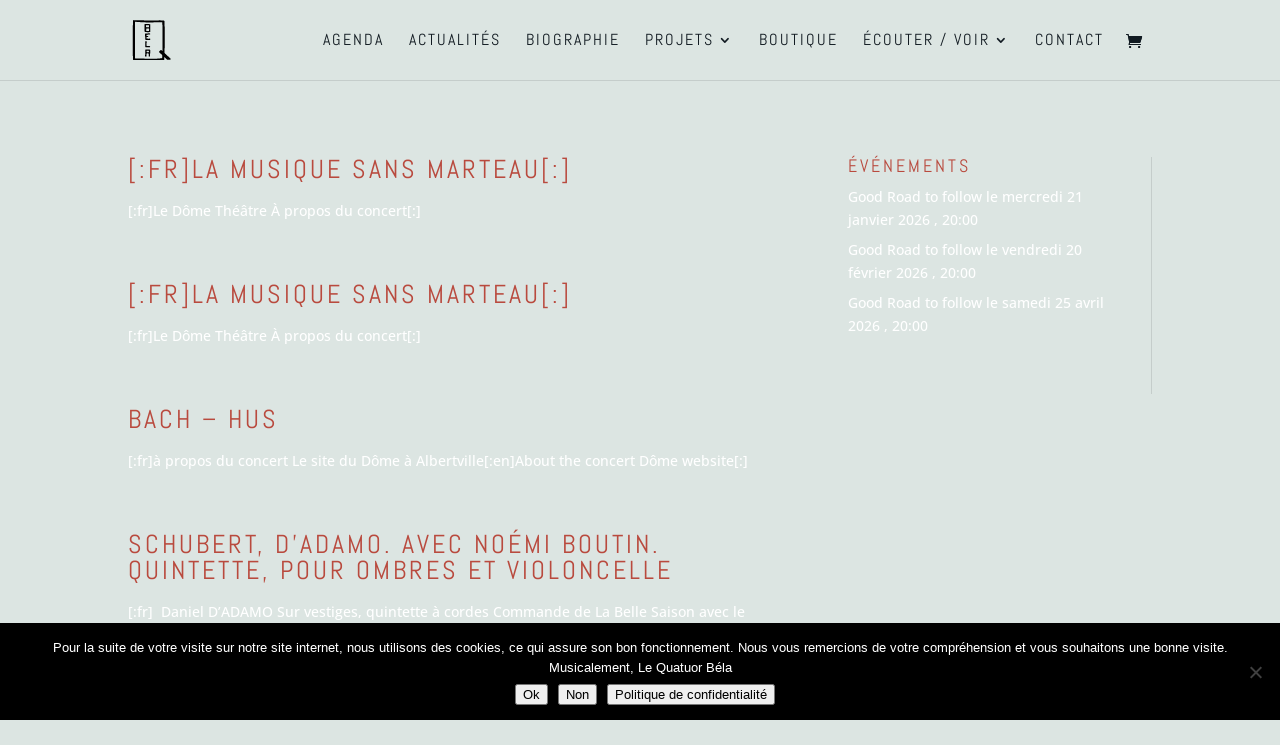

--- FILE ---
content_type: application/javascript
request_url: https://quatuorbela.com/wp-content/plugins/dondivi-builder/scripts/frontend-bundle.min.js?ver=1.4.1
body_size: 1259
content:
!function(t){var i={};function e(n){if(i[n])return i[n].exports;var s=i[n]={i:n,l:!1,exports:{}};return t[n].call(s.exports,s,s.exports,e),s.l=!0,s.exports}e.m=t,e.c=i,e.d=function(t,i,n){e.o(t,i)||Object.defineProperty(t,i,{configurable:!1,enumerable:!0,get:n})},e.n=function(t){var i=t&&t.__esModule?function(){return t.default}:function(){return t};return e.d(i,"a",i),i},e.o=function(t,i){return Object.prototype.hasOwnProperty.call(t,i)},e.p="/",e(e.s=44)}([,,,function(t,i){},function(t,i){},function(t,i){},function(t,i){},function(t,i){},function(t,i){},function(t,i){},function(t,i){},function(t,i){},function(t,i){},function(t,i){},function(t,i){},function(t,i){},function(t,i){},function(t,i){},,,,,,,,,,,,,,,,,,,,,,,,,,,function(t,i,e){e(16),e(17),e(45),e(3),e(4),e(5),e(6),e(8),e(7),e(9),e(10),e(11),e(13),e(12),e(14),e(15),t.exports=e(46)},function(t,i){},function(t,i){var e;(e=jQuery).fn.ddb_animate=function(t,i){var n=Object.assign({enterEffect:!0,duration:1e3,intensity:100},t);if(n.effect){this.stop(!1,!0).addClass("ddb-animating"),e("#page-container").css("overflow","hidden");var s={},o=0,a=0;n.opacity&&(s.opacity=n.enterEffect?1:1-n.opacity/100,n.enterEffect&&this.css("opacity",1-n.opacity/100)),"fade"===n.effect?(s.opacity=n.enterEffect?1:1-n.intensity/100,n.enterEffect&&this.css("opacity",1-n.intensity/100)):"menu"===n.effect?s.height=n.enterEffect?e(this).css("height",0).get(0).scrollHeight:0:"zoom"===n.effect?(o=n.enterEffect?100-n.intensity:100,s.ddzoom=n.enterEffect?100:100-n.intensity):(n.enterEffect?o="slideleft"===n.effect||"slideup"===n.effect?n.intensity:0-n.intensity:a="slideleft"===n.effect||"slideup"===n.effect?0-n.intensity:n.intensity,s.slide=a),this.animate(s,{start:function(t){for(var i=0;i<t.tweens.length;i++)"slide"!==t.tweens[i].prop&&"ddzoom"!==t.tweens[i].prop||(t.tweens[i].start=o)},step:function(t,i){if("slide"===i.prop){var s="slideleft"===n.effect||"slideright"===n.effect?t:0,o="slideleft"===n.effect||"slideright"===n.effect?0:t;e(this).css({transform:"translate3d(".concat(s,"%, ").concat(o,"%, 0)")})}"ddzoom"===i.prop&&e(this).css({transform:"scale("+t+"%)"})},duration:n.duration,done:function(){e(this).css({height:"",opacity:"",transform:""}).removeClass("ddb-animating"),e("#page-container").css("overflow",""),i&&i(e(this),t)}})}else n.enterEffect?this.ddb_process_divi_animation(!1):i&&i(e(this),t);return this},e.fn.ddb_init_modules=function(){return window.et_pb_init_modules&&window.et_pb_init_modules(),window.et_fix_pricing_currency_position&&window.et_fix_pricing_currency_position(),this.find(".ddb-timeline").length&&this.find(".ddb-timeline").ddb_set_timeline_progress(),this},e.fn.ddb_process_divi_animation=function(t){return this.each(function(){t?window.et_has_animation_data(e(this))&&window.et_remove_animation(e(this)):e(this).add(e(this).find("div")).each(function(){window.et_has_animation_data(e(this))&&(e(this).removeClass("et_had_animation"),window.et_process_animation_data(e(this)))})}),this},e.fn.ddb_set_multi_value=function(t){return t||(t=window.innerWidth>980?"desktop":window.innerWidth<768?"phone":"tablet"),this.each(function(){var i=t;if(!e(this).hasClass("ddb-multi-value"))return this;e(this).attr("data-hover")&&(e(this).hasClass("hover")||e(this).hasClass("active"))&&(i="hover"),e(this).attr("data-sticky")&&e(this).closest(".et_pb_sticky").length&&(i="sticky"),e(this).removeClass("ddb-none"),i!==e(this).attr("data-mode")&&(e(this).is("img")?(e(this).attr("alt",e(this).attr("data-alt-".concat(i))),e(this).attr("src",e(this).attr("data-".concat(i)))):e(this).html(e(this).attr("data-".concat(i)))),e(this).attr("data-mode",i)}),this},e.fn.ddb_waypoints=function(){var t=e(window).scrollTop(),i=e(window).scrollTop()+e(window).height();return this.each(function(){e(this).offset().top+e(this).outerHeight()>=t&&e(this).offset().top<i?e(this).addClass("ddb-animate"):e(this).removeClass("ddb-animate")}),this}}]);